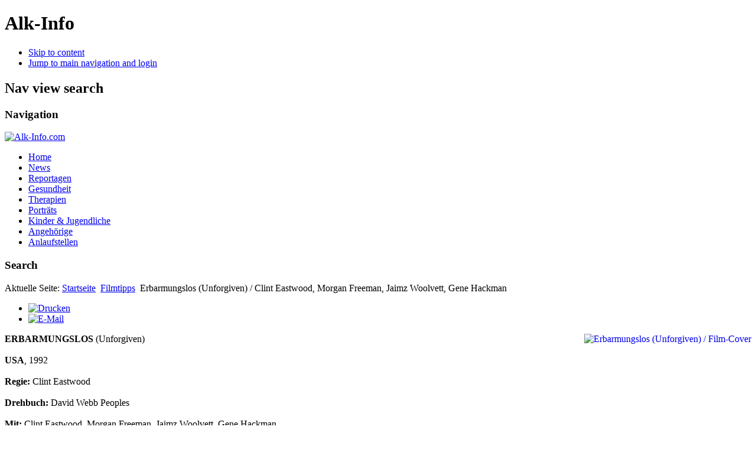

--- FILE ---
content_type: text/html; charset=utf-8
request_url: https://alk-info.com/filmtipps/209-erbarmungslos-unforgiven-clint-eastwood-morgan-freeman-jaimz-woolvett-gene-hackman
body_size: 9914
content:

<!DOCTYPE html>
<html xmlns="https://www.w3.org/1999/xhtml" xml:lang="de-de" lang="de-de" dir="ltr" >
	<head>      
      
      <!-- Google Adsense fuer anpassung an Mobilegeräte und automatische Anzeigen Anfang -->
      
<script async src="https://pagead2.googlesyndication.com/pagead/js/adsbygoogle.js?client=ca-pub-3305518983232547"
     crossorigin="anonymous"></script>
      
      <!-- Google Adsense fuer anpassung an Mobilegeräte und automatische Anzeigen Ende -->
                                 <!-- +++ Eingefuegt – Teil eins von zwei - Bei Google Ad Manager ist der Code, aber bei Adsense kann man einstellungen - Mitteilung zu EU-Verordnungen Anfang +++ -->

<meta name="amp-consent-blocking" content="amp-ad"><script async custom-element="amp-consent" src="https://cdn.ampproject.org/v0/amp-consent-0.1.js"></script><script async custom-element="amp-iframe" src="https://cdn.ampproject.org/v0/amp-iframe-0.1.js"></script><script async custom-element="amp-ad" src="https://cdn.ampproject.org/v0/amp-ad-0.1.js"></script>
       
  <!-- +++ Ende - Teil eins von zwei - Bei Google Ad Manager ist der Code, aber bei Adsense kann man einstellungen - Mitteilung zu EU-Verordnungen +++ -->

      
      
<script type="text/javascript">
	var big        = '72%';
	var small      = '53%';
	var bildauf    = '/templates/alk-info_joomla_3_spalten_2/images/plus.png';
	var bildzu     = '/templates/alk-info_joomla_3_spalten_2/images/minus.png';
	var rightopen  = 'Open info';
	var rightclose = 'Close info';
	var altopen    = 'is open';
	var altclose   = 'is closed';
</script>

		<meta name="viewport" content="width=device-width, initial-scale=1.0, maximum-scale=3.0, user-scalable=yes"/>
		<meta name="HandheldFriendly" content="true" />
		<meta name="apple-mobile-web-app-capable" content="YES" />

			<base href="https://alk-info.com/filmtipps/209-erbarmungslos-unforgiven-clint-eastwood-morgan-freeman-jaimz-woolvett-gene-hackman" />
	<meta http-equiv="content-type" content="text/html; charset=utf-8" />
	<meta name="author" content="Thomas" />
	<meta name="generator" content="Joomla! - Open Source Content Management" />
	<title>Erbarmungslos (Unforgiven) / Clint Eastwood, Morgan Freeman, Jaimz Woolvett, Gene Hackman</title>
	<link href="/templates/alk-info_joomla_3_spalten_2/favicon.ico" rel="shortcut icon" type="image/vnd.microsoft.icon" />
	<link href="/plugins/system/jcemediabox/css/jcemediabox.css?1d12bb5a40100bbd1841bfc0e498ce7b" rel="stylesheet" type="text/css" />
	<link href="/plugins/system/jcemediabox/themes/standard/css/style.css?50fba48f56052a048c5cf30829163e4d" rel="stylesheet" type="text/css" />
	<link href="/templates/system/css/system.css" rel="stylesheet" type="text/css" />
	<link href="/templates/alk-info_joomla_3_spalten_2/css/position.css" rel="stylesheet" type="text/css" media="screen,projection" />
	<link href="/templates/alk-info_joomla_3_spalten_2/css/layout.css" rel="stylesheet" type="text/css" media="screen,projection" />
	<link href="/templates/alk-info_joomla_3_spalten_2/css/print.css" rel="stylesheet" type="text/css" media="print" />
	<link href="/templates/alk-info_joomla_3_spalten_2/css/general.css" rel="stylesheet" type="text/css" media="screen,projection" />
	<link href="/templates/alk-info_joomla_3_spalten_2/css/personal.css" rel="stylesheet" type="text/css" media="screen,projection" />
	<link href="/modules/mod_maximenuck/themes/unter-menu/css/maximenuck.php?monid=maximenuck748" rel="stylesheet" type="text/css" />
	<link href="/modules/mod_maximenuck/assets/maximenuresponsiveck.css" rel="stylesheet" type="text/css" />
	<link href="/modules/mod_accordeonck/themes/zweit-menu/mod_accordeonck_css.php?cssid=accordeonck745" rel="stylesheet" type="text/css" />
	<link href="/media/mod_vt_nivo_slider/css/nivo-slider.min.css" rel="stylesheet" type="text/css" />
	<link href="/media/mod_vt_nivo_slider/themes/default/default.css" rel="stylesheet" type="text/css" />
	<style type="text/css">
@media screen and (max-width: 524px) {div#maximenuck748 ul.maximenuck li.maximenuck.nomobileck, div#maximenuck748 .maxipushdownck ul.maximenuck2 li.maximenuck.nomobileck { display: none !important; }}@media screen and (min-width: 525px) {div#maximenuck748 ul.maximenuck li.maximenuck.nodesktopck, div#maximenuck748 .maxipushdownck ul.maximenuck2 li.maximenuck.nodesktopck { display: none !important; }}
#accordeonck745 li > .accordeonck_outer .toggler_icon  { outline: none;background: url(/modules/mod_accordeonck/assets/plus.png) right center no-repeat !important; }
#accordeonck745 li.open > .accordeonck_outer .toggler_icon { background: url(/modules/mod_accordeonck/assets/minus.png) right center no-repeat !important; }
#accordeonck745 li ul li ul li ul { border:none !important; padding-top:0px !important; padding-bottom:0px !important; }
#accordeonck745 { padding: 5px;padding: 5px;padding: 5px;padding: 5px;margin: 0px;margin: 0px;margin: 0px;margin: 0px;background: #F08C29;background-color: #F08C29;background: -moz-linear-gradient(top,  #F08C29 0%, #F08C29 100%);background: -webkit-gradient(linear, left top, left bottom, color-stop(0%,#F08C29), color-stop(100%,#F08C29)); background: -webkit-linear-gradient(top,  #F08C29 0%,#F08C29 100%);background: -o-linear-gradient(top,  #F08C29 0%,#F08C29 100%);background: -ms-linear-gradient(top,  #F08C29 0%,#F08C29 100%);background: linear-gradient(top,  #F08C29 0%,#F08C29 100%); -moz-border-radius: 5px 5px 5px 5px;-webkit-border-radius: 5px 5px 5px 5px;border-radius: 5px 5px 5px 5px;-moz-box-shadow: 0px 0px 3px 0px #444444;-webkit-box-shadow: 0px 0px 3px 0px #444444;box-shadow: 0px 0px 3px 0px #444444; } 
#accordeonck745 li.parent > span { display: block; position: relative; }
#accordeonck745 li.parent > span span.toggler_icon { position: absolute; cursor: pointer; display: block; height: 100%; z-index: 10;right:0; background: none;width: 20px;}
#accordeonck745 li.level1 { padding: 0px;padding: 0px;padding: 0px;padding: 0px;margin: 0px;margin: 0px;margin: 0px;margin: 0px;-moz-border-radius: 0px 0px 0px 0px;-webkit-border-radius: 0px 0px 0px 0px;border-radius: 0px 0px 0px 0px;-moz-box-shadow: none;-webkit-box-shadow: none;box-shadow: none; } 
#accordeonck745 li.level1 > .accordeonck_outer a { font-size: 17px; } 
#accordeonck745 li.level1 > .accordeonck_outer a:hover {  } 
#accordeonck745 li.level1 > .accordeonck_outer a span.accordeonckdesc { font-size: 10px; } 
#accordeonck745 li.level2 { padding: 0px;padding: 0px;padding: 0px;padding: 0px;margin: 0px;margin: 0px;margin: 0px;margin: 0px;background: #A86640;background-color: #A86640;-moz-border-radius: 0px 0px 0px 0px;-webkit-border-radius: 0px 0px 0px 0px;border-radius: 0px 0px 0px 0px;-moz-box-shadow: none;-webkit-box-shadow: none;box-shadow: none; } 
#accordeonck745 li.level2 > .accordeonck_outer a { font-size: 15px; } 
#accordeonck745 li.level2 > .accordeonck_outer a:hover {  } 
#accordeonck745 li.level2 > .accordeonck_outer a span.accordeonckdesc { font-size: 10px; } 
#accordeonck745 li.level3 { padding: 0px;padding: 0px;padding: 0px;padding: 0px;margin: 0px;margin: 0px;margin: 0px;margin: 0px;-moz-border-radius: 0px 0px 0px 0px;-webkit-border-radius: 0px 0px 0px 0px;border-radius: 0px 0px 0px 0px;-moz-box-shadow: none;-webkit-box-shadow: none;box-shadow: none; } 
#accordeonck745 li.level3 .accordeonck_outer a { font-size: 12px; } 
#accordeonck745 li.level3 .accordeonck_outer a:hover {  } 
#accordeonck745 li.level3 .accordeonck_outer a span.accordeonckdesc { font-size: 10px; } 
	</style>
	<script src="/media/jui/js/jquery.min.js" type="text/javascript"></script>
	<script src="/media/jui/js/jquery-noconflict.js" type="text/javascript"></script>
	<script src="/media/jui/js/jquery-migrate.min.js" type="text/javascript"></script>
	<script src="/media/system/js/caption.js" type="text/javascript"></script>
	<script src="/plugins/system/jcemediabox/js/jcemediabox.js?0c56fee23edfcb9fbdfe257623c5280e" type="text/javascript"></script>
	<script src="/media/jui/js/bootstrap.min.js" type="text/javascript"></script>
	<script src="/media/system/js/mootools-core.js" type="text/javascript"></script>
	<script src="/media/system/js/core.js" type="text/javascript"></script>
	<script src="/media/system/js/mootools-more.js" type="text/javascript"></script>
	<script src="/templates/alk-info_joomla_3_spalten_2/javascript/md_stylechanger.js" type="text/javascript"></script>
	<script src="/templates/alk-info_joomla_3_spalten_2/javascript/hide.js" type="text/javascript"></script>
	<script src="/templates/alk-info_joomla_3_spalten_2/javascript/respond.src.js" type="text/javascript"></script>
	<script src="/templates/alk-info_joomla_3_spalten_2/javascript/template.js" type="text/javascript"></script>
	<script src="/media/jui/js/jquery.ui.core.min.js" type="text/javascript"></script>
	<script src="/modules/mod_maximenuck/assets/maximenuck.js" type="text/javascript"></script>
	<script src="/modules/mod_maximenuck/assets/fancymenuck.js" type="text/javascript"></script>
	<script src="/modules/mod_accordeonck/assets/mod_accordeonck.js" type="text/javascript"></script>
	<script src="/modules/mod_accordeonck/assets/jquery.easing.1.3.js" type="text/javascript"></script>
	<script src="/media/mod_vt_nivo_slider/js/jquery.nivo.slider.min.js" type="text/javascript"></script>
	<script type="text/javascript">
jQuery(window).on('load',  function() {
				new JCaption('img.caption');
			});JCEMediaBox.init({popup:{width:"",height:"",legacy:0,lightbox:0,shadowbox:0,resize:1,icons:0,overlay:1,overlayopacity:0.8,overlaycolor:"#000000",fadespeed:500,scalespeed:500,hideobjects:0,scrolling:"fixed",close:2,labels:{'close':'Schließen','next':'Nächstes','previous':'Vorheriges','cancel':'Abbrechen','numbers':'{$current} von {$total}'},cookie_expiry:"",google_viewer:0},tooltip:{className:"tooltip",opacity:0.8,speed:150,position:"br",offsets:{x: 16, y: 16}},base:"/",imgpath:"plugins/system/jcemediabox/img",theme:"standard",themecustom:"",themepath:"plugins/system/jcemediabox/themes",mediafallback:0,mediaselector:"audio,video"});jQuery(document).ready(function(jQuery){jQuery('#maximenuck748').DropdownMaxiMenu({fxtransition : 'linear',dureeIn : 0,dureeOut : 500,menuID : 'maximenuck748',testoverflow : '0',orientation : 'horizontal',behavior : 'mouseover',opentype : 'open',fxdirection : 'normal',directionoffset1 : '30',directionoffset2 : '30',showactivesubitems : '0',ismobile : 0,menuposition : '0',effecttype : 'dropdown',topfixedeffect : '1',topfixedoffset : '',fxduration : 500});});jQuery(window).load(function(){
            jQuery('#maximenuck748').FancyMaxiMenu({fancyTransition : 'linear',fancyDuree : 500});});
       jQuery(document).ready(function(jQuery){
        jQuery('#accordeonck745').accordeonmenuck({fadetransition : false,eventtype : 'click',transition : 'linear',menuID : 'accordeonck745',imageplus : '/modules/mod_accordeonck/assets/plus.png',imageminus : '/modules/mod_accordeonck/assets/minus.png',defaultopenedid : '',activeeffect : '',duree : 500});
}); 
	</script>
	<script type="text/javascript">
		(function() {
			Joomla.JText.load({"TPL_BEEZ3_ALTOPEN":"is open","TPL_BEEZ3_ALTCLOSE":"is closed","TPL_BEEZ3_TEXTRIGHTOPEN":"Open info","TPL_BEEZ3_TEXTRIGHTCLOSE":"Close info","TPL_BEEZ3_FONTSIZE":"Schriftgr\u00f6\u00dfe:","TPL_BEEZ3_BIGGER":"Gr\u00f6\u00dfer","TPL_BEEZ3_RESET":"Reset","TPL_BEEZ3_SMALLER":"Kleiner","TPL_BEEZ3_INCREASE_SIZE":"Increase size","TPL_BEEZ3_REVERT_STYLES_TO_DEFAULT":"Revert styles to default","TPL_BEEZ3_DECREASE_SIZE":"Decrease size","TPL_BEEZ3_OPENMENU":"Open Menu","TPL_BEEZ3_CLOSEMENU":"Close Menu"});
		})();
	</script>


		<!--[if IE 7]>
		<link href="/templates/alk-info_joomla_3_spalten_2/css/ie7only.css" rel="stylesheet" type="text/css" />
		<![endif]-->
    

      
	</head>
	<body id="shadow">
		
		<div id="all">
			<div id="back">
              
				<header id="header">
<div class="logoheader">
						<h1 id="logo">
				    													Alk-Info						                                                                                                    
						<span class="header1">
												</span></h1>
					</div><!-- end logoheader -->
                  
					<ul class="skiplinks">
						<li><a href="#main" class="u2">Skip to content</a></li>
						<li><a href="#nav" class="u2">Jump to main navigation and login</a></li>
											</ul>
					<h2 class="unseen">Nav view search</h2>
					<h3 class="unseen">Navigation</h3>
					<div class="bannergroup">

	<div class="banneritem">
																																																															<a
							href="/component/banners/click/196"
							title="Alk-Info.com">
							<img
								src="https://www.alk-info.com/images/logo/alk-info.png"
								alt="Alk-Info.com"
																							/>
						</a>
																<div class="clr"></div>
	</div>

</div>
<ul class="nav menu">
<li class="item-435 default"><a href="/" >Home</a></li><li class="item-468"><a href="/news" >News</a></li><li class="item-469"><a href="/reportagen" >Reportagen</a></li><li class="item-471"><a href="/gesundheit" >Gesundheit</a></li><li class="item-475"><a href="/therapien" >Therapien</a></li><li class="item-470"><a href="/portraets" >Porträts</a></li><li class="item-472"><a href="/kinder-und-jugendliche" >Kinder &amp; Jugendliche</a></li><li class="item-473"><a href="/angehoerige" >Angehörige</a></li><li class="item-911"><a href="/anlaufstellen" >Anlaufstellen</a></li></ul>
                    
					<div id="line">                                      
						<div id="fontsize"></div>
						<h3 class="unseen">Search</h3>
						
					</div> <!-- end line -->
				</header><!-- end header -->               
				<div id="contentarea">
			        <div id="breadcrumbs">
						
<div class = "breadcrumbs">
<span class="showHere">Aktuelle Seite: </span><a href="/" class="pathway">Startseite</a> <img src="/templates/alk-info_joomla_3_spalten_2/images/system/arrow.png" alt="" /> <a href="/filmtipps" class="pathway">Filmtipps</a> <img src="/templates/alk-info_joomla_3_spalten_2/images/system/arrow.png" alt="" /> <span>Erbarmungslos (Unforgiven) / Clint Eastwood, Morgan Freeman, Jaimz Woolvett, Gene Hackman</span></div>

					</div>

					
					<div id="wrapper2" >
						<div id="main">

							
							<div id="system-message-container">
	</div>

							<article class="item-page">

		<ul class="actions">
										<li class="print-icon">
						<a href="/filmtipps/209-erbarmungslos-unforgiven-clint-eastwood-morgan-freeman-jaimz-woolvett-gene-hackman?tmpl=component&amp;print=1&amp;layout=default&amp;page=" title="Eintrag ausdrucken < Erbarmungslos (Unforgiven) / Clint Eastwood, Morgan Freeman, Jaimz Woolvett, Gene Hackman >" onclick="window.open(this.href,'win2','status=no,toolbar=no,scrollbars=yes,titlebar=no,menubar=no,resizable=yes,width=640,height=480,directories=no,location=no'); return false;" rel="nofollow"><img src="/media/system/images/printButton.png" alt="Drucken" /></a>				</li>
				
								<li class="email-icon">
						<a href="/component/mailto/?tmpl=component&amp;template=alk-info_joomla_3_spalten_2&amp;link=f216ac76c36e8b2a1c87ad61b9c1136aa69fbe24" title="Link einem Freund via E-Mail senden" onclick="window.open(this.href,'win2','width=400,height=350,menubar=yes,resizable=yes'); return false;" rel="nofollow"><img src="/media/system/images/emailButton.png" alt="E-Mail" /></a>				</li>
												</ul>

	
	


	

			
<p style="font-size: 1rem; text-align: justify; font-family: 'times new roman', times, serif;"><a href="/images/filmtipps/erbarmungslos---unforgiven---clint-eastwood-morgan-freeman-jaimz-woolvett-gene-hackman.jpg" target="_self" type="image/jpeg" class="jcepopup" title="Erbarmungslos (Unforgiven) / Film-Cover" data-mediabox="1" data-mediabox-title="Erbarmungslos (Unforgiven)" data-mediabox-caption="Film-Cover"><img src="/images/filmtipps/thumbnail/erbarmungslos---unforgiven---clint-eastwood-morgan-freeman-jaimz-woolvett-gene-hackman.jpg" alt="Erbarmungslos (Unforgiven) / Film-Cover" class="resR30" style="float: right;" title="Erbarmungslos (Unforgiven) / Film-Cover" /></a><strong>ERBARMUNGSLOS</strong> (Unforgiven)<br /><br /><strong>USA</strong>, 1992<br /><br /><strong>Regie:</strong> Clint Eastwood<br /><br /><strong>Drehbuch:</strong> David Webb Peoples<br /><br /><strong>Mit:</strong> Clint Eastwood, Morgan Freeman, Jaimz Woolvett, Gene Hackman<br /><br />Der alternde William „Bill“ Munny (Eastwood) war einst ein gefürchteter Revolverheld und Saufbold, jetzt lebt der Witwer mit seinen beiden Kindern auf einer armseligen Ranch. Alkohol rührt er keinen mehr an. Da erscheint eines Tages der junge Möchtegern-Revolverheld Schofield Kid (Woolvett), der Bill anheuert, um zwei Viehtreiber, die eine Prostituierte in einem weiter entfernten Städtchen übel zugerichtet haben und auf deren Kopf 1000 Dollar Belohnung ausgesetzt sind, zu begleiten. Da er das Geld dringend braucht, nimmt er den Auftrag an. Dabei bekommen es Bill und sein Freund Ned Logan (Freeman), der ebenfalls mit von der Partie ist, mit dem örtlichen Sheriff Bill Daggett (Hackman) zu tun. Nach dem großen Showdown wird Bill rückfällig und trinkt an der Bar des Saloons einen Whiskey, doch dann reitet er mit der Belohnung heim zu seinen Kindern.<br />Gelungener Abgesang auf den Wilden Westen, stimmungsvolle Bilder und ein eindrucksvoller Clint Eastwood als alternder Revolverheld, der nach vielen Jahren noch einmal zu Colt und Whiskey greift.</p>
<p style="text-align: center;"><strong><a href="https://www.youtube.com/watch?v=QL9yxr1ZC_Q" rel="lightbox" type="image/jpeg" class="jcepopup" style="font-size: 1rem; text-align: justify; font-family: 'times new roman', times, serif;" title="Zum Trailer von „Erbarmungslos (Unforgiven)“" data-mediabox="1">ZUM TRAILER</a></strong></p>
<p style="font-size: 1rem; text-align: justify; font-family: 'times new roman', times, serif;"><strong>Bestellen bei Amazon:</strong> „<strong><a href="https://www.amazon.de/Erbarmungslos-Gene-Hackman/dp/B00004RYDA/ref=as_sl_pc_as_ss_li_til?tag=ai074--21&amp;linkCode=w00&amp;linkId=3561bc9ed83fd14c7c76c297edb63b65&amp;creativeASIN=B00004RYDA" target="_blank" rel="noopener noreferrer" title="Film - Erbarmungslos (Unforgiven)">Film</a></strong>“</p>
<p><iframe src="//ws-eu.amazon-adsystem.com/widgets/q?ServiceVersion=20070822&amp;OneJS=1&amp;Operation=GetAdHtml&amp;MarketPlace=DE&amp;source=ss&amp;ref=as_ss_li_til&amp;ad_type=product_link&amp;tracking_id=ai074--21&amp;marketplace=amazon&amp;region=DE&amp;placement=B00004RYDA&amp;asins=B00004RYDA&amp;linkId=3561bc9ed83fd14c7c76c297edb63b65&amp;show_border=false&amp;link_opens_in_new_window=true" width="120px" height="240px" style="width: 120px; height: 240px;" frameborder="0" marginwidth="0" marginheight="0" scrolling="no"></iframe></p>
<p class="facebook"><!-- Teilen Button von Facebook --><span><a href="https://www.facebook.com/sharer/sharer.php?u=https://www.alk-info.com/filmtipps/209-erbarmungslos-unforgiven-clint-eastwood-morgan-freeman-jaimz-woolvett-gene-hackman" target="fenster" rel="nofollow" class="facebook-teilen" title="Erst mit einem Klick auf den Teilen-Button, verlassen Sie die Webpräsenz von Alk-Info.com und stellen eine direkte Verbindung zwischen Ihrem Browser und den Facebook-Servern her. Informationen zu den Daten, welche anschließend von der Facebook Inc. erhoben werden, finden Sie hier: „Grüner Datenschutz-Button“ - https://www.alk-info.com/datenschutz#nutzung-von-social-network-funktionen" onclick="window.open('/link.html',
'fenster', 'width=600,height=450,status,resizable,scrollbars')" data-rel="popup"><span><img src="/templates/alk-info_joomla_3_spalten_2/images/personal/facebook-teilen.png" alt="Teilen" class="facebook-teilen-logo"></span><span class="facebook-teilen-text">Teilen</span></a></span><!-- Gefällt mir Button von Facebook --><span><a href="https://www.facebook.com/plugins/like.php?href=https://www.facebook.com/alkinfocom/" target="fenster" rel="nofollow" class="facebook-gefaellt-mir" title="Erst mit einem Klick auf den Gefällt-Mir-Button, verlassen Sie die Webpräsenz von Alk-Info.com und stellen eine direkte Verbindung zwischen Ihrem Browser und den Facebook-Servern her. Informationen zu den Daten, welche anschließend von der Facebook Inc. erhoben werden, finden Sie hier: „Grüner Datenschutz-Button“ - https://www.alk-info.com/datenschutz#nutzung-von-social-network-funktionen" onclick="window.open('/link.html',
'fenster', 'width=600,height=450,status,resizable,scrollbars')" data-rel="popup"><span><img src="/templates/alk-info_joomla_3_spalten_2/images/personal/facebook-gefaellt-mir.png" alt="Gefällt mir" class="facebook-gefaellt-mir-logo"></span><span class="facebook-gefaellt-mir-text">Gefällt mir</span></a></span><!-- Informationen --><span><a href="/datenschutz#nutzung-von-social-network-funktionen" target="_blank" rel="nofollow noopener noreferrer" class="facebook-datenschutz" title="Informationen zu Facebook-Datenschutz"><span><img src="/templates/alk-info_joomla_3_spalten_2/images/personal/facebook-datenschutz.png" alt="Informationen zu Facebook-Datenschutz" class="facebook-datenschutz-logo"></span><span class="facebook-datenschutz-text">Datenschutz</span></a></span></p>
<p>&nbsp;</p>


<ul class="pager pagenav">
	<li class="previous">
		<a href="/filmtipps/213-dunkle-tage-suzanne-von-borsody-stefanie-stappenbeck-siggi-kautz-konstantin-wecker" rel="prev">
			<span class="icon-chevron-left"></span> Zurück		</a>
	</li>
	<li class="next">
		<a href="/filmtipps/202-16-blocks-bruce-willis-mos-def-david-morse" rel="next">
			Weiter <span class="icon-chevron-right"></span>		</a>
	</li>
</ul>

		</article>
                          
                          
                           <!-- +++ Eingefuegt +++ -->
                                <div id="unter-content-drei-flaechen">	
                                   <div id="unter-content-links">	
                                      
                                    </div>	
                                   <div id="unter-content-mitte">	
                                      
                                    </div>	
                                   <div id="unter-content-rechts">	
                                      
                                   </div>
                                 </div>
                           <!-- +++ Ende +++ -->
                          
                          
                           <!-- +++ Eingefuegt +++ -->
                               <div id="unter-content-ganz">	
                                  
                                </div>
                           <!-- +++ Ende +++ -->
                          
                          
						</div><!-- end main -->
					</div><!-- end wrapper -->

					
											<nav class="left leftbigger" id="nav" >

							<div class="moduletable">
 <div class="accordeonck ">
<ul class="menu" id="accordeonck745">
<li id="item-529" class="accordeonck item-529 level1 " data-level="1"><span class="accordeonck_outer "><a class="accordeonck " href="/editorials" >Editorials</a></span></li><li id="item-543" class="accordeonck item-543 parent level1 " data-level="1"><span class="accordeonck_outer toggler toggler_1"><span class="toggler_icon"></span><a class="accordeonck " href="javascript:void(0);" >Tests</a></span><ul class="content_1" style="display:none;"><li id="item-700" class="accordeonck item-700 level2 " data-level="2"><span class="accordeonck_outer "><a class="accordeonck " href="/tests/print" >Print</a></span></li><li id="item-701" class="accordeonck item-701 level2 " data-level="2"><span class="accordeonck_outer "><a class="accordeonck " href="/tests/online" >Online</a></span></li><li id="item-807" class="accordeonck item-807 level2 " data-level="2"><span class="accordeonck_outer "><a class="accordeonck " href="/tests/promillerechner" >Promillerechner</a></span></li></ul></li><li id="item-479" class="accordeonck item-479 level1 " data-level="1"><span class="accordeonck_outer "><a class="accordeonck " href="/tipps" >Buch- und Filmtipps</a></span></li></ul></div>
</div>
<div class="moduletable">
 

<div class="custom"  >
	<div class="cse-branding-bottom" style="background-color: #ffffff; color: #000000;">
<div class="cse-branding-form"><form action="https://www.google.at" target="_blank" id="cse-search-box" style="margin-bottom: 0px;">
<div style="font-size: 1rem; text-align: justify; font-family: 'times new roman', times, serif;"><input name="cx" type="submit" value="Suche" style="cursor: pointer; padding: 6px 12px 6px 12px; text-shadow: 1px 1px 5px #ABABAB; box-shadow: 0px 0px 15px #ABABAB; font-weight: bold; background: #eee; width: 100%;" /> <input name="cx" type="hidden" value="partner-pub-3305518983232547:9848741312" /> <input name="ie" type="hidden" value="UTF-8" /><input autocomplete="off" name="q" size="20" type="text" style="outline: none; padding: 6px 4px; margin-bottom: 0px; border: 2px solid #ABABAB; box-shadow: 0px 0px 15px #ABABAB; background: url('https://www.google.com/cse/static/images/1x/googlelogo_lightgrey_46x16dp.png') right center/30% no-repeat #FFFFFF; text-indent: 0px; font-weight: bold; width: 95%;" title="Suchen" spellcheck="false" placeholder=" " /></div>
</form></div>
</div></div>
</div>
<div class="moduletable">
 

<div class="custom"  >
	<div id="google_translate_element">
<script type="text/javascript">function googleTranslateElementInit() {
  new google.translate.TranslateElement({pageLanguage: 'de', gaTrack: true, gaId: 'UA-55823011-1'}, 'google_translate_element');
}</script>
<script src="//translate.google.com/translate_a/element.js?cb=googleTranslateElementInit" type="text/javascript"></script>
</div></div>
</div>
<div class="moduletable">
 <div class="bannergroup">

	<div class="banneritem">
																																																															<a
							href="/component/banners/click/94" target="_blank"
							title="Zukunftsschmiede">
							<img
								src="https://www.alk-info.com/images/Kunden/Zukunftsschmiede-Voggeneder/2.jpg"
								alt="Zukunftsschmiede"
																							/>
						</a>
																<div class="clr"></div>
	</div>

</div>
</div>
<div class="moduletable">
 
<!-- BEGIN: Vinaora Nivo Slider >> http://vinaora.com/ -->
<div class="vt_nivo_slider">
	<div id="vtnivo601" class="slider-wrapper theme-default theme-default601 nivocontrol-bottomright nivo-bullets05 nivo-arrows10 captionposition-topleft captionrounded-all" style="height: auto; width: auto;">
		<div class="ribbon"></div>		<div id="vt_nivo_slider601" class="nivoSlider">
			<a href="https://www.alk-info.com/verlag/644-harry-alkoholiker-stationen-eines-trinkers-alk-info-verlag-autobiografie-taschenbuch-ebook-harald-frohnwieser" target="_blank"><img src="/images/verlag/taschenbuch-und-ebook---harry-alkoholiker---stationen-eines-trinkers---alk-info-verlag.jpg" alt="Vinaora Nivo Slider 3.x"/></a><a href="https://www.alk-info.com/verlag/731-harry-alkoholiker-2-stationen-ins-leben-autobiografie-betrachtungen-tages-des-lernens-ebook-taschenbuch-harald-frohnwieser-alk-info-verlag" target="_blank"><img src="/images/verlag/taschenbuch-und-ebook---harry-alkoholiker-2---stationen-ins-leben---alk-info-verlag.jpg" alt="Vinaora Nivo Slider 3.x"/></a>
		</div>
		
	</div>
</div>
<script type="text/javascript">
	jQuery.noConflict();
	jQuery(window).load(function() {
		jQuery('#vt_nivo_slider601').nivoSlider({
			effect: 'fold', // Specify sets like: 'fold,fade,sliceDown'
			slices: 15, // For slice animations
			boxCols: 8, // For box animations
			boxRows: 4, // For box animations
			animSpeed: 500, // Slide transition speed
			pauseTime: 30000, // How long each slide will show
			startSlide: 0, // Set starting Slide (0 index)
			directionNav: false, // Next & Prev navigation
			controlNav: false, // 1,2,3... navigation
			controlNavThumbs: false, // Use thumbnails for Control Nav
			pauseOnHover: true, // Stop animation while hovering
			manualAdvance: false, // Force manual transitions
			prevText: 'Prev', // Prev directionNav text
			nextText: 'Next', // Next directionNav text
			randomStart: true, // Start on a random slide
			beforeChange: function(){}, // Triggers before a slide transition
			afterChange: function(){}, // Triggers after a slide transition
			slideshowEnd: function(){}, // Triggers after all slides have been shown
			lastSlide: function(){}, // Triggers when last slide is shown
			afterLoad: function(){} // Triggers when slider has loaded
		});
	});
</script>
<!-- END: Vinaora Nivo Slider >> http://vinaora.com/ -->
</div>
<div class="moduletable">
 

<div class="custom"  >
	<script async src="https://pagead2.googlesyndication.com/pagead/js/adsbygoogle.js?client=ca-pub-3305518983232547"
     crossorigin="anonymous"></script>
<!-- Bild / Text 1 -->
<ins class="adsbygoogle"
     style="display:block"
     data-ad-client="ca-pub-3305518983232547"
     data-ad-slot="2799738253"
     data-ad-format="auto"
     data-full-width-responsive="true"></ins>
<script>
     (adsbygoogle = window.adsbygoogle || []).push({});
</script></div>
</div>
<div class="moduletable">
 

<div class="custom"  >
	<script async src="https://pagead2.googlesyndication.com/pagead/js/adsbygoogle.js?client=ca-pub-3305518983232547"
     crossorigin="anonymous"></script>
<!-- Bild / Text 2 -->
<ins class="adsbygoogle"
     style="display:block"
     data-ad-client="ca-pub-3305518983232547"
     data-ad-slot="5893994820"
     data-ad-format="auto"></ins>
<script>
     (adsbygoogle = window.adsbygoogle || []).push({});
</script></div>
</div>

							
							<div id="area-3" class="tabouter"><ul class="tabs"><li class="tab"><a href="#" id="link_100" class="linkopen" onclick="tabshow('module_100');return false">Buchtipps</a></li><li class="tab"><a href="#" id="link_121" class="linkopen" onclick="tabshow('module_121');return false">Filmtipps</a></li></ul><div tabindex="-1" class="tabcontent tabopen" id="module_100"><div class="bannergroup">


</div>
<a href="#" class="unseen" onclick="nexttab('module_100');return false;" id="next_100">Next Tab</a></div><div tabindex="-1" class="tabcontent tabopen" id="module_121"><div class="bannergroup">


</div>
</div></div>

						</nav><!-- end navi -->
					
					<div class="wrap"></div>
				</div> <!-- end contentarea -->
			</div><!-- back -->
		</div><!-- all -->

		<div id="footer-outer">
			
			<div id="footer-sub">
				<footer id="footer">                   
                  
			<!--[if lte IE 7]>
			<link href="/modules/mod_maximenuck/themes/unter-menu/css/ie7.css" rel="stylesheet" type="text/css" />
			<![endif]--><!-- debut Maximenu CK, par cedric keiflin -->
	<div class="maximenuckh ltr" id="maximenuck748" style="z-index:10;">
        <div class="maxiroundedleft"></div>
        <div class="maxiroundedcenter">
            <ul class=" maximenuck">
												<li data-level="1" class="maximenuck item526 first level1 " style="z-index : 12000;" ><a class="maximenuck " href="/fragen-und-antworten"><span class="titreck">FAQ</span></a>
		</li><li data-level="1" class="maximenuck item588 level1 " style="z-index : 11999;" ><a class="maximenuck " href="/links"><span class="titreck">Links</span></a>
		</li><li data-level="1" class="maximenuck item591 level1 " style="z-index : 11998;" ><a class="maximenuck " href="/datenschutz"><span class="titreck">Datenschutz</span></a>
		</li><li data-level="1" class="maximenuck item480 level1 " style="z-index : 11997;" ><a class="maximenuck " href="/kontakt-und-impressum"><span class="titreck">Kontakt &amp; Impressum</span></a>
		</li><li data-level="1" class="maximenuck item600 last level1 " style="z-index : 11996;" ><a class="maximenuck " href="/verlag"><span class="titreck">ALK-INFO VERLAG</span></a></li>            </ul>
        </div>
        <div class="maxiroundedright"></div>
        <div style="clear:both;"></div>
    </div>
    <!-- fin maximenuCK -->
       
                      
                  
           <!-- +++ Eingefuegt von Prontostar - Hinweis den Div hab ich eine "id="copy-and-back-top" hinzugefügt und
                    Text "Nach Oben" hab ich von "TPL_PROTOSTAR_BACKTOTOP" geändert +++ -->
                  
                    <div id="copyright-und-nach-oben-buttom">
                       
                          <p class="nach-oben-buttom-rechts">
                              <a href="#" id="back-top">
                                  Nach Oben                              </a>
                          </p>
                          <p  id="copyright">
                              &copy; 2026 Alk-Info.com                          </p>                    
                     </div>
                  
             <!-- +++ Ende - Hinweis den Text " ?php echo JText::_('Alk-Info.com'); ? " hab ich von " ?php echo $sitename; ? " geändert +++ -->
                  
				</footer><!-- end footer -->              
			</div>
          
          	<!-- Footer -->          
		</div>
		
      

      <!-- Google Analytics Anfang -->
         <script>
        // Set to the same value as the web property used on the site
        var gaProperty = 'UA-55823011-1';
        
        // Disable tracking if the opt-out cookie exists.
        var disableStr = 'ga-disable-' + gaProperty;
        if (document.cookie.indexOf(disableStr + '=true') > -1) {
          window[disableStr] = true;
        }
        
        // Opt-out function
        function gaOptout() {
          document.cookie = disableStr + '=true; expires=Thu, 31 Dec 2099 23:59:59 UTC; path=/';
          window[disableStr] = true;
          alert('Google Analytics wurde deaktiviert');
        }
        </script> 
		
        <script>
         // Global site tag (gtag.js)
        (function(i,s,o,g,r,a,m){i['GoogleAnalyticsObject']=r;i[r]=i[r]||function(){
        (i[r].q=i[r].q||[]).push(arguments)},i[r].l=1*new Date();a=s.createElement(o),
        m=s.getElementsByTagName(o)[0];a.async=1;a.src=g;m.parentNode.insertBefore(a,m)
        })(window,document,'script','//www.google-analytics.com/analytics.js','ga');

        ga('create', 'UA-55823011-1', 'auto');
             ga('require', 'displayfeatures'); 
             ga('require', 'linkid', 'linkid.js'); 
             ga('set', 'anonymizeIp', true); 
        ga('send', 'pageview');

        setTimeout("ga('send','event','Interessierte Nutzer','Mehr als 30 Sekunden')",30000); 

        </script>      
     <!-- Google Analytics Ende -->
      
	</body>
</html>


--- FILE ---
content_type: text/html; charset=utf-8
request_url: https://www.google.com/recaptcha/api2/aframe
body_size: 117
content:
<!DOCTYPE HTML><html><head><meta http-equiv="content-type" content="text/html; charset=UTF-8"></head><body><script nonce="8FLSoHl0S5216A9cEIrz6w">/** Anti-fraud and anti-abuse applications only. See google.com/recaptcha */ try{var clients={'sodar':'https://pagead2.googlesyndication.com/pagead/sodar?'};window.addEventListener("message",function(a){try{if(a.source===window.parent){var b=JSON.parse(a.data);var c=clients[b['id']];if(c){var d=document.createElement('img');d.src=c+b['params']+'&rc='+(localStorage.getItem("rc::a")?sessionStorage.getItem("rc::b"):"");window.document.body.appendChild(d);sessionStorage.setItem("rc::e",parseInt(sessionStorage.getItem("rc::e")||0)+1);localStorage.setItem("rc::h",'1768791148388');}}}catch(b){}});window.parent.postMessage("_grecaptcha_ready", "*");}catch(b){}</script></body></html>